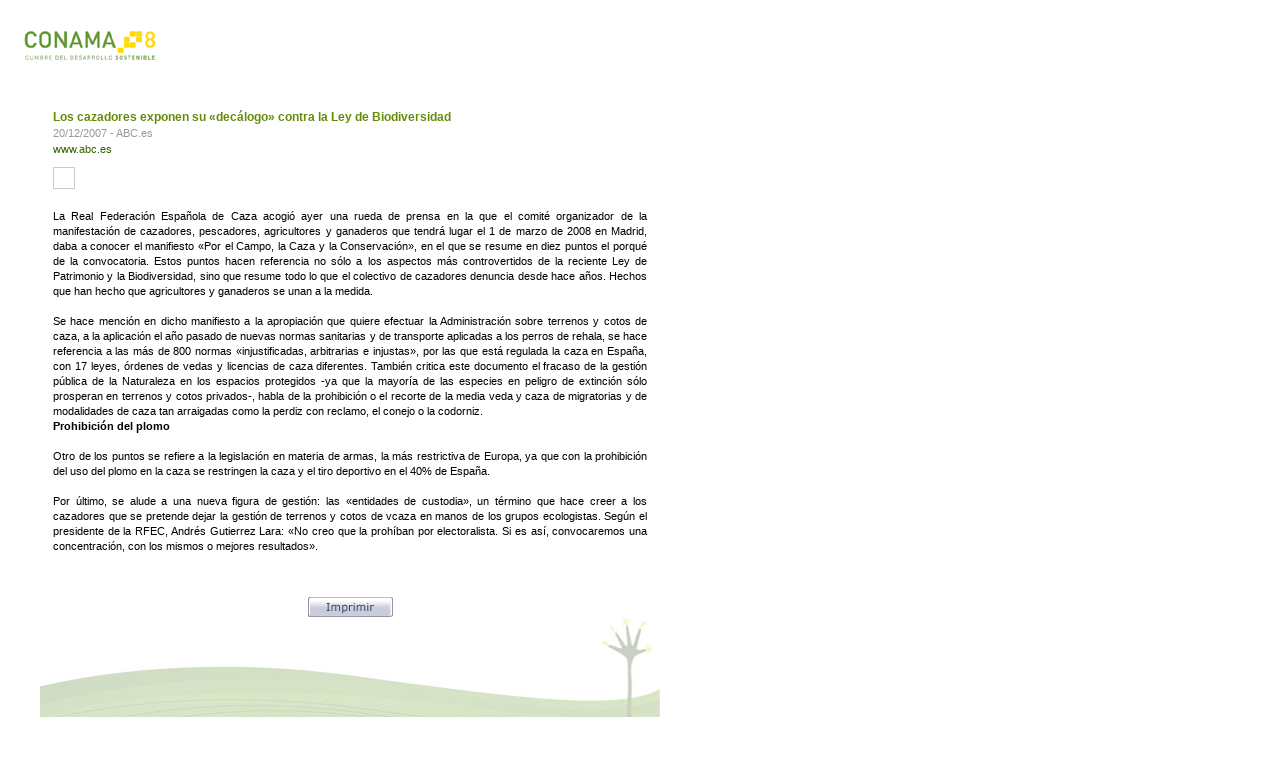

--- FILE ---
content_type: text/html; charset=ISO-8859-1
request_url: http://www.conama8.conama.org/conama8/index.php?idnavegacion=293&npag=9&imprimir=1&idnoticia=738&idpagina=10
body_size: 2397
content:
<!DOCTYPE HTML PUBLIC "-//W3C//DTD HTML 4.0 Transitional//EN">
<HTML>
<HEAD>
<TITLE>:. CONAMA 8 .:</TITLE>
<link href="conama8.css" rel="stylesheet" type="text/css"></link>

<!-- SCRIPTS NECESARIOS -->
<script src="/view/misc/scripts/func.js"></script>
<script src="/foro/misc/scripts/func.js"></script>
<META NAME="Author" CONTENT="VARADERO SOFTWARE FACTORY">
<META NAME="Keywords" CONTENT="Conama, Medio Ambiente, Desarrollo sostenible, Cambio Climático, Economía sostenible, Agua ">
<META NAME="Description" CONTENT="Página Web Fundación CONAMA - COMANA 8">
</HEAD>
<script>
	function getTooltip(texto){
		document.getElementById('tooltip').innerHTML = texto;
	}
</script>
<body>

<TABLE width="700" height="100%" border="0" cellpadding="0" cellspacing="0">
	<TR >
		<TD height="91" valign="top" align="center">
			<TABLE width="100%" height="82" border="0" cellpadding="0" cellspacing="0">
				<TR>
					<TD height="91" valign="middle" align="left">
						<IMG SRC="img/logoimprimir.jpg" WIDTH="140" HEIGHT="41" BORDER="0" ALT="" style="margin-left:20px;">
					</TD>
				</TR>
			</TABLE>

			<TABLE width="588" height="100%" border="0" cellpadding="0" cellspacing="0">
				<TR >
					<TD height="91" valign="top" align="center">

<!-- FIN CABECERA --><!-- FIN CABECERA --><!-- FIN CABECERA -->
<!--  -->

							

		<!-- ancho 540 -->
				
		<table width="100%"  border="0"  >
			<tr>
				<td align="center">

					
					
						<center>
<BR>
<table width="100%" border="0" cellpadding="0" cellspacing="0" >
	<tr>
		<td width="100%" class="noticiatitulo" style="padding-bottom:0px;"><B>Los cazadores exponen su «decálogo» contra la Ley de Biodiversidad</B></td>
	</tr>
	<tr>
		<td class="noticiaautor" style="padding-top:1px;padding-bottom:0px;">20/12/2007 - ABC.es</td>
	</tr>
	
				
			<TR>
				<TD colspan="2" style="padding-left:10px;padding-top:1px;" >
				
				<table border="0" cellpadding="0" cellspacing="0" >
																		<tr>
							
							<td>
							
																			<A HREF="http://www.abc.es" target="_blank">www.abc.es</A>
										
							</td>
						</tr>
							
						
						
				</table>


					
				</TD>
			</TR>
			
			
			

	<tr>
		<td style="padding:8px;">
		<TABLE>
			<TR>
				<TD class="noticiaresumen"></TD>
			</TR>
		</TABLE>
		</td>
	</tr>
	<tr>
		<td style="padding:10px;">

			<table border="0" cellpadding="2" cellspacing="0" align="right">
							</table>
			<p align="justify">La Real Federación Espa&ntilde;ola de Caza acogió ayer una rueda de prensa en la que el comit&eacute; organizador de la manifestación de cazadores, pescadores, agricultores y ganaderos que tendrá lugar el 1 de marzo de 2008 en Madrid, daba a conocer el manifiesto &laquo;Por el Campo, la Caza y la Conservación&raquo;, en el que se resume en diez puntos el porqu&eacute; de la convocatoria. Estos puntos hacen referencia no sólo a los aspectos más controvertidos de la reciente Ley de Patrimonio y la Biodiversidad, sino que resume todo lo que el colectivo de cazadores denuncia desde hace a&ntilde;os. Hechos que han hecho que agricultores y ganaderos se unan a la medida.</p><p align="justify"><br />Se hace mención en dicho manifiesto a la apropiación que quiere efectuar la Administración sobre terrenos y cotos de caza, a la aplicación el a&ntilde;o pasado de nuevas normas sanitarias y de transporte aplicadas a los perros de rehala, se hace referencia a las más de 800 normas &laquo;injustificadas, arbitrarias e injustas&raquo;, por las que está regulada la caza en Espa&ntilde;a, con 17 leyes, órdenes de vedas y licencias de caza diferentes. Tambi&eacute;n critica este documento el fracaso de la gestión pública de la Naturaleza en los espacios protegidos -ya que la mayoría de las especies en peligro de extinción sólo prosperan en terrenos y cotos privados-, habla de la prohibición o el recorte de la media veda y caza de migratorias y de modalidades de caza tan arraigadas como la perdiz con reclamo, el conejo o la codorniz.<br /></p><p align="justify"><strong>Prohibición del plomo</strong></p><p align="justify"><br />Otro de los puntos se refiere a la legislación en materia de armas, la más restrictiva de Europa, ya que con la prohibición del uso del plomo en la caza se restringen la caza y el tiro deportivo en el 40% de Espa&ntilde;a.</p><p align="justify"><br />Por último, se alude a una nueva figura de gestión: las &laquo;entidades de custodia&raquo;, un t&eacute;rmino que hace creer a los cazadores que se pretende dejar la gestión de terrenos y cotos de vcaza en manos de los grupos ecologistas. Según el presidente de la RFEC, Andr&eacute;s Gutierrez Lara: &laquo;No creo que la prohíban por electoralista. Si es así, convocaremos una concentración, con los mismos o mejores resultados&raquo;.</p>				
		</td>
	</tr>	
	</table>
<BR>
</center>


							</TD>
		</TR>
	</table>







								<!-- FIN CONDICIONALES POR PÁGINAS / TIPO DE DATOS -->
								<!-- FIN CONDICIONALES POR PÁGINAS / TIPO DE DATOS -->
								<!-- FIN CONDICIONALES POR PÁGINAS / TIPO DE DATOS -->
		<br>
	<CENTER><a href="#" onclick="window.print(); return false;"><IMG SRC="img/boton_imprimir.gif" WIDTH="85" HEIGHT="20" BORDER="0" ALT=""></a></CENTER>
	<TABLE width="100%" height="82" border="0" cellpadding="0" cellspacing="0">
		<TR>
			<TD height="91" valign="middle" align="left">
				<IMG SRC="img/fondo_pie_conama_imprimir.jpg" WIDTH="620" HEIGHT="100" BORDER="0" ALT="">
			</TD>
		</TR>
	</TABLE>

	</TD>
						</TR>
						</TABLE></TD>
						</TR>
						</TABLE>

</BODY>
</HTML>


--- FILE ---
content_type: application/x-javascript
request_url: http://www.conama8.conama.org/view/misc/scripts/func.js
body_size: 6170
content:
// ********************* Funciones Para los menus que siempre te salgan en pantalla con el nombre tabla_desplazar
function findScrollTop() {
	if (window.pageYOffset != null)
		return window.pageYOffset;
	if (document.body.scrollWidth != null)
		return document.body.scrollTop;
	return null;
}
var offsetTablaInicial = null;
	function numDigitos( valor, ancho) {
		var res, i;
		res = valor +"";
		for (i=(res+"").length; i<ancho; i++) {
			res ="0"+ res;
		}
		return res;
	}
function miOnScroll() {
	var top;
	//alert("scroll");
	if ( offsetTablaInicial==null) {
		offsetTablaInicial = document.all["tabla_desplazar"].offsetTop;
	} else {
		top = findScrollTop();
		if (top!=null) {
			if (top>offsetTablaInicial) {
				document.all["tabla_desplazar"].style.top = top;				
			} else {
				document.all["tabla_desplazar"].style.top = offsetTablaInicial;
			}
		}				
	}
}



function getValor(item) {
		var res;
		res="";
		if (item!=null) {
			if (item.value==null) {
				for (i=0;i<item.length;i++) {
					if (item[i].checked==true) {
							res=item[i].value;
					}
				}
			} else {
				res = item.value;
			}
		}
		return res;
}

function eliminarEntradaAsiento(numero) {
	if (confirm("¿Seguro que desea eliminar esta linea?")) {
		eval("document.formulario.importe_"+numero+".value='';");
		eval("document.formulario.cuenta_"+numero+".value='';");
	}
	return;
}

function changeDisplay(id) {
	//Permite ocultar o ver un elemento:
	var nodo=document.all[id];
	if (nodo.style.display=="none") {
		nodo.style.display="block";
	} else {
		nodo.style.display="none";
	}
}

function openWindow(url, ancho, alto) {
	strancho=ancho;
	stralto=alto;
	if (ancho==null) strancho = 600;
	if (alto==null) stralto = 360;
	window.open(url,"","resizable=yes,status=1,scrollbars=1,width="+strancho+",height="+stralto,false);
}

function esVacio(cadena) {
	if (trim(cadena)=="") return true;
	else return false;
}

function comprobarTabla(form) {
	var res;
	res = true;
	if (form.op.value=="guardar_cliente") {
		if (trim(form.empresa.value)=="") {
			alert("El nombre de la empresa no puede ser vacio");
			res = false;
		}
	} else if (form.op.value=="guardar_contacto") {
		if (trim(form.nombre.value)+trim(form.apellidos.value)=="") {
			alert("El nombre o los apellidos del Contacto no puede ser Vacio");
			res = false;
		}
	} else if (form.op.value=="guardar_centro") {
		if (trim(form.centro.value)=="") {
			alert("El nombre del Centro no puede ser Vacio");
			res = false;
		}
	} else if (form.op.value=="guardar_consumo") {
		if (trim(form.idproducto.value)=="") {
			alert("El nombre del Producto no puede ser Vacio");
			res = false;
		}
	}
	return res;
}

function openLogin() {
	var url="popup_login.php";
	window.open(url,"","resizable=0,status=0,scrollbars=0,width=200,height=140",false);
	//window.open(url,"","",false);
}

function openBigWindow(url) {
	window.open(url,"","resizable=yes,status=1,scrollbars=1,width=540,height=480",false);
}

function setEmpresa(nombre, id) {
	//Si la nueva empresa es distinta, borro el codigo del centro
	if (window.opener.document.formulario.idempresa.value != id) {
		window.opener.document.formulario.idcentro.value="";
	}
	window.opener.document.formulario.idempresa.value=id;
	window.opener.document.formulario.empresa.value=nombre;
	window.close();
}

function setProducto(id, codigo, nombre) {
	window.opener.document.formulario.idproducto.value=id;
	window.opener.document.formulario.producto.value=nombre;
	window.opener.document.formulario.codigo.value=codigo;
	window.close();
}

function setEmpresaFromCentro(nombre, id) {
	window.opener.document.formulario.idempresa.value=id;
	window.opener.document.formulario.empresa.value=nombre;
	window.close();
}

function setCentro(nombre, id, nombre_empresa, idempresa) {
	window.opener.document.formulario.idempresa.value=idempresa;
	window.opener.document.formulario.empresa.value=nombre_empresa;
	window.opener.document.formulario.idcentro.value=id;
	window.opener.document.formulario.centro.value=nombre;
	window.close();
}

function setDireccion( form ) {
	var documentForm = window.opener.document.formulario;
	if (documentForm.direccion!=null) documentForm.direccion.value=form.direccion.value;
	if (documentForm.poblacion!=null) documentForm.poblacion.value=form.poblacion.value;
	if (documentForm.cp!=null) documentForm.cp.value=form.cp.value;
	if (documentForm.idprovincia!=null) documentForm.idprovincia.value=form.idprovincia.value;
	if (documentForm.pais!=null) documentForm.pais.value=form.pais.value;
	if (documentForm.telefono!=null) documentForm.telefono.value=form.telefono.value;
	if (documentForm.fax!=null) documentForm.fax.value=form.fax.value;
	if (documentForm.direccion_matiz!=null) documentForm.direccion_matiz[1].checked=true;
	window.close();
}

function trim(inputString) {
   // Removes leading and trailing spaces from the passed string. Also removes
   // consecutive spaces and replaces it with one space. If something besides
   // a string is passed in (null, custom object, etc.) then return the input.
   if (typeof inputString != "string") { return inputString; }
   var retValue = inputString;
   var ch = retValue.substring(0, 1);
   while (ch == " ") { // Check for spaces at the beginning of the string
      retValue = retValue.substring(1, retValue.length);
      ch = retValue.substring(0, 1);
   }
   ch = retValue.substring(retValue.length-1, retValue.length);
   while (ch == " ") { // Check for spaces at the end of the string
      retValue = retValue.substring(0, retValue.length-1);
      ch = retValue.substring(retValue.length-1, retValue.length);
   }
   while (retValue.indexOf("  ") != -1) { // Note that there are two spaces in the string - look for multiple spaces within the string
      retValue = retValue.substring(0, retValue.indexOf("  ")) + retValue.substring(retValue.indexOf("  ")+1, retValue.length); // Again, there are two spaces in each of the strings
   }
   return retValue; // Return the trimmed string back to the user
} // Ends the "trim" function

function resaltarGuardar() {
	var element = document.getElementById("boton_guardar");
	if (element!=null) {
		element.innerHTML ="* Guardar *";
	}
}

function abrirMail() {
	if (event.ctrlKey) {
		event.returnValue=false;
		window.open('http://www.varaderoweb.com/cgi-bin/sqwebmail');
		return false;
	}
}

/*function getElement( id ) {
	var element;
	if (document.getElementById==null) {
		element = document.all[id];
	} else {
		element =document.getElementById(id);
	}
	return element;
}*/

//Esta es las correcta 
function getElement( id, ndoc) {
	var element;
	if (ndoc==null) doc=document;
	else doc=ndoc;
	if (doc.getElementById==null) {
		element = doc.all[id];
	} else {
		element =doc.getElementById(id);
	}
	return element;
}


function toggleOcultacion(partner) {
	var table = getElement(partner);
	if (table!=null) {
		if (table.style.display=="none") table.style.display="block";
		else table.style.display="none";
	}
}

function mostrarOcultacion(partner) {
	var table = getElement(partner);
	table.style.display="block";	
}

function ocultarOcultacion(partner) {
	var table = getElement(partner);
	table.style.display="none";	
}

function onchange_data() {
	var f = document.form_q;
	var seccion=f.seccion.options[f.seccion.selectedIndex].value;
	var proveedor=f.proveedor.options[f.proveedor.selectedIndex].value;
	var marca=f.marca.options[f.marca.selectedIndex].value;
	var modelo=f.modelo.value;
	window.location.href="cm_ls_productos.php?seccion="+seccion+"&proveedor="+proveedor+"&marca="+marca+"&modelo="+modelo;
}

function urlencode(ch) {
   ch = escape(ch);
   ch = ch.replace(/[+]/g,"%2B");
   return  ch;
}

function esVacio(cadena) {
	if (trim(cadena)=="") return true;
	else return false;
}


function replaceSubstring(inputString, fromString, toString) {
   // Goes through the inputString and replaces every occurrence of fromString with toString
   var temp = inputString;
   if (fromString == "") {
      return inputString;
   }
   if (toString.indexOf(fromString) == -1) { // If the string being replaced is not a part of the replacement string (normal situation)
      while (temp.indexOf(fromString) != -1) {
         var toTheLeft = temp.substring(0, temp.indexOf(fromString));
         var toTheRight = temp.substring(temp.indexOf(fromString)+fromString.length, temp.length);
         temp = toTheLeft + toString + toTheRight;
      }
   } else { // String being replaced is part of replacement string (like "+" being replaced with "++") - prevent an infinite loop
      var midStrings = new Array("~", "`", "_", "^", "#");
      var midStringLen = 1;
      var midString = "";
      // Find a string that doesn't exist in the inputString to be used
      // as an "inbetween" string
      while (midString == "") {
         for (var i=0; i < midStrings.length; i++) {
            var tempMidString = "";
            for (var j=0; j < midStringLen; j++) { tempMidString += midStrings[i]; }
            if (fromString.indexOf(tempMidString) == -1) {
               midString = tempMidString;
               i = midStrings.length + 1;
            }
         }
      } // Keep on going until we build an "inbetween" string that doesn't exist
      // Now go through and do two replaces - first, replace the "fromString" with the "inbetween" string
      while (temp.indexOf(fromString) != -1) {
         var toTheLeft = temp.substring(0, temp.indexOf(fromString));
         var toTheRight = temp.substring(temp.indexOf(fromString)+fromString.length, temp.length);
         temp = toTheLeft + midString + toTheRight;
      }
      // Next, replace the "inbetween" string with the "toString"
      while (temp.indexOf(midString) != -1) {
         var toTheLeft = temp.substring(0, temp.indexOf(midString));
         var toTheRight = temp.substring(temp.indexOf(midString)+midString.length, temp.length);
         temp = toTheLeft + toString + toTheRight;
      }
   } // Ends the check to see if the string being replaced is part of the replacement string or not
   return temp; // Send the updated string back to the user
} // Ends the "replaceSubstring" function


// Funciones de expansión de popups
// Funciones de expansión de popups
// Funciones de expansión de popups
// Funciones de expansión de popups
// Funciones de expansión de popups
// Funciones de expansión de popups

var urlXml, idpadre, strIdNodo, id, inputNodeValue, strIdElement, nEsforzado;
strIdNodo="";
urlXml="";

function mostrarTr(strid, strelemento, doc) {
	var res=false;
	var nodo2 = getElement("seccion_"+strelemento, doc);
	if (nodo2!=null) {
		if (nodo2.style.display=="block") res=true;
	}
	return res;
}

function expandirSeccion(stroculto, strelemento, strid, doc) {
	var nodo, display;
	nodo = getElement("seccion_"+strelemento,doc);
	if (nodo!=null) {
		display = nodo.style.display;		
		if ( (display=="block") || (display=="") ) {
			nodo.style.display="none";
			nodo.innerHTML="";
		} else {			
			nodo.style.display="block";
			nodo = getElement("seccion_"+strelemento,doc);
			if (nodo!=null) {
				nodo.innerHTML="Cargando datos ...";
				urlXml="xml_html_popup_seccion";
				strIdNodo="seccion_"+strelemento;
				url="xml_html_popup_seccion.php?id="+strid+"&idoculto=th_"+stroculto+"&idelemento="+strelemento;
				//alert(url);
				getXml(url);
			}
		}
	}
	mostrarTr(stroculto, strelemento, doc);
}


function expandirSeccionNueva(tipo) {
	var nodo, display;
	//alert ();
	nodo = getElement("seccion_nueva");
	if (nodo!=null) {
		display = nodo.style.display;	
		if ( (display=="block") || (display=="") ) {
			nodo.style.display="none";
			nodo.innerHTML="";
		} else {			
			nodo.style.display="block";
			nodo = getElement("seccion_nueva");
			if (nodo!=null) {
				//nodo.innerHTML="Cargando datos ...";
				urlXml="xml_html_popup_seccion";
				strIdNodo="seccion_nueva";
				url="xml_html_popup_seccion.php?tipo="+tipo;
				getXml(url);
			}
		}
	}
	
	var res=false;
	var nodo2 = getElement("seccion_nueva");
	if (nodo2!=null) {
		if (nodo2.style.display=="block") res=true;
	}
	return res;
}

function expandirItemNuevo(strMenu) {
	var nodo, display;
	nodo = getElement("item_nuevo");
	if (nodo!=null) {
		display = nodo.style.display;	
		if ( (display=="block") || (display=="") ) {
			nodo.style.display="none";
			nodo.innerHTML="";
		} else {			
			nodo.style.display="block";
			nodo = getElement("item_nuevo");
			if (nodo!=null) {
				//nodo.innerHTML="Cargando datos ...";
				urlXml="xml_html_popup_item";
				strIdNodo="item_nuevo";
				url="xml_html_popup_item.php?idmenu="+strMenu;
				getXml(url);
			}
		}
	}
}

function expandirNavegacionNueva(tipo) {
	var nodo, display;
	nodo = getElement("navegacion_nueva");
	if (nodo!=null) {
		display = nodo.style.display;	
		if ( (display=="block") || (display=="") ) {
			nodo.style.display="none";
			nodo.innerHTML="";
		} else {			
			nodo.style.display="block";
			nodo = getElement("navegacion_nueva");
			if (nodo!=null) {
				//nodo.innerHTML="Cargando datos ...";
				urlXml="xml_html_popup_navegacion";
				strIdNodo="navegacion_nueva";
				url="xml_html_popup_navegacion.php?tipo="+tipo;
				getXml(url);
			}
		}
	}

	//Mostrar la tr
	var res=false;
	var nodo2 = getElement("navegacion_nueva");
	if (nodo2!=null) {
		if (nodo2.style.display=="block") res=true;
	}
	return res;

}

function expandirDetalleFormularioNuevo(strFormulario) {
	var nodo, display;
	//alert ();
	nodo = getElement("detalleformulario_nuevo");
	if (nodo!=null) {
		display = nodo.style.display;	
		if ( (display=="block") || (display=="") ) {
			nodo.style.display="none";
			nodo.innerHTML="";
		} else {			
			nodo.style.display="block";
			nodo = getElement("detalleformulario_nuevo");
			if (nodo!=null) {
				//nodo.innerHTML="Cargando datos ...";
				urlXml="xml_html_popup_detalleformulario";
				strIdNodo="detalleformulario_nuevo";
				url="xml_html_popup_detalleformulario.php?idformulario="+strFormulario;
				getXml(url);
			}
		}
	}
	
	var res=false;
	var nodo2 = getElement("detalleformulario_nuevo");
	if (nodo2!=null) {
		if (nodo2.style.display=="block") res=true;
	}
	return res;
}

function getXml(url, doc) {
	var nodo = getElement("xmlisland",doc);
	nodo.src=url;
	//alert (url);
}

function loadXml() {
	var res;
	var doc = document;
	var xmlNode = xmlisland.XMLDocument;
	//alert("loadXml: "+xmlNode.text);

	if (urlXml=="xml_html_popup_seccion") {
		
		nodo = getElement(strIdNodo);
		//alert(strIdNodo);
		if (nodo!=null) {
			nodo.innerHTML=xmlNode.text;
		}
		//alert("loadXml2: "+nodo.innerHTML);
	} else if (urlXml=="xml_html_popup_item") {
		nodo = getElement(strIdNodo);
		if (nodo!=null) {
			nodo.innerHTML=xmlNode.text;
		}
	} else if (urlXml=="xml_html_popup_ponencia") {
		
		nodo = getElement(strIdNodo);
		if (nodo!=null) {
			nodo.innerHTML=xmlNode.text;
		}
	} else if (urlXml=="xml_html_popup_detalleformulario"){
		//alert (strIdNodo);
		nodo = getElement(strIdNodo);
		//alert(nodo.outerHTML);
		if (nodo!=null) {
			nodo.innerHTML=xmlNode.text;
			
		}
		
	} else if (urlXml=="xml_html_popup_menus"){

			//alert (strIdNodo);
		nodo = getElement(strIdNodo);
		//alert(nodo.outerHTML);
		if (nodo!=null) {
			nodo.innerHTML=xmlNode.text;
		}
			
	} else if (urlXml=="xml_html_popup_navegacion") {
		
		nodo = getElement(strIdNodo);
		if (nodo!=null) {
			nodo.innerHTML=xmlNode.text;
		}
	}
	urlXml="";

}

//Menus
function mostrarTrMenu(strid, strelemento, doc) {
	var res=false;
	var nodo2 = getElement("menu_"+strelemento, doc);
	
	if (nodo2!=null) {
		if (nodo2.style.display=="block") res=true;
	}
	return res;
}

function expandirMenu(stroculto, strelemento, strid, strMenu,doc) {
	var nodo, display;
	
	nodo = getElement("menu_"+strelemento,doc);
	if (nodo!=null) {
		display = nodo.style.display;		
		if ( (display=="block") || (display=="") ) {
			nodo.style.display="none";
			nodo.innerHTML="";
		} else {			
			nodo.style.display="block";
			nodo = getElement("menu_"+strelemento,doc);
			if (nodo!=null) {
				nodo.innerHTML="Cargando datos ...";
				urlXml="xml_html_popup_menus";
				strIdNodo="menu_"+strelemento;
				url="xml_html_popup_menus.php?id="+strid+"&idoculto=th_"+stroculto+"&idelemento="+strelemento+"&idmenu="+strMenu;
				getXml(url);
			}
		}
	}
	mostrarTrMenu(stroculto, strelemento, doc);
}

//Item
function mostrarTrItem(strid, strelemento, doc) {
	var res=false;
	var nodo2 = getElement("item_"+strelemento, doc);
	
	if (nodo2!=null) {
		if (nodo2.style.display=="block") res=true;
	}
	return res;
}

function expandirItem(stroculto, strelemento, strid, strMenu,doc) {
	var nodo, display;
	
	nodo = getElement("item_"+strelemento,doc);
	if (nodo!=null) {
		display = nodo.style.display;		
		if ( (display=="block") || (display=="") ) {
			nodo.style.display="none";
			nodo.innerHTML="";
		} else {			
			nodo.style.display="block";
			nodo = getElement("item_"+strelemento,doc);
			if (nodo!=null) {
				nodo.innerHTML="Cargando datos ...";
				urlXml="xml_html_popup_item";
				strIdNodo="item_"+strelemento;
				url="xml_html_popup_item.php?id="+strid+"&idoculto=th_"+stroculto+"&idelemento="+strelemento+"&idmenu="+strMenu;
				getXml(url);
			}
		}
	}
	mostrarTrItem(stroculto, strelemento, doc);
}

//Nvegacion
function mostrarTrNavegacion(strid, strelemento, doc) {
	var res=false;
	var nodo2 = getElement("navegacion_"+strelemento, doc);
	
	if (nodo2!=null) {
		if (nodo2.style.display=="block") res=true;
	}
	return res;
}

function expandirNavegacion(stroculto, strelemento, strid, strMenu,doc) {
	var nodo, display;
	
	nodo = getElement("navegacion_"+strelemento,doc);
	if (nodo!=null) {
		display = nodo.style.display;		
		if ( (display=="block") || (display=="") ) {
			nodo.style.display="none";
			nodo.innerHTML="";
		} else {			
			nodo.style.display="block";
			nodo = getElement("navegacion_"+strelemento,doc);
			if (nodo!=null) {
				nodo.innerHTML="Cargando datos ...";
				urlXml="xml_html_popup_navegacion";
				strIdNodo="navegacion_"+strelemento;
				url="xml_html_popup_navegacion.php?id="+strid+"&idoculto=th_"+stroculto+"&idelemento="+strelemento+"&idmenu="+strMenu;
				getXml(url);
			}
		}
	}
	mostrarTrItem(stroculto, strelemento, doc);
}
//detalle
function mostrarTrDetalleFormulario(strid, strelemento, doc) {
	var res=false;
	var nodo2 = getElement("detalleformulario_"+strelemento, doc);
	
	if (nodo2!=null) {
		if (nodo2.style.display=="block") res=true;
	}
	return res;
}

function expandirDetalleFormulario(stroculto, strelemento, strid, strFormulario,doc) {
	var nodo, display;
	nodo = getElement("detalleformulario_"+strelemento,doc);
	if (nodo!=null) {
		display = nodo.style.display;		
		if ( (display=="block") || (display=="") ) {
			nodo.style.display="none";
			nodo.innerHTML="";
		} else {			
			nodo.style.display="block";
			nodo = getElement("detalleformulario_"+strelemento,doc);
			//alert (nodo);
			if (nodo!=null) {
				nodo.innerHTML="Cargando datos ...";
				urlXml="xml_html_popup_detalleformulario";
				strIdNodo="detalleformulario_"+strelemento;
				url="xml_html_popup_detalleformulario.php?id="+strid+"&idoculto=th_"+stroculto+"&idelemento="+strelemento+"&idformulario="+strFormulario;
				getXml(url);
			}
		}
	}
	mostrarTrDetalleFormulario(stroculto, strelemento, doc);
}


function getXml(url, doc) {
	var nodo = getElement("xmlisland",doc);
	nodo.src=url;
	//alert(nodo.src);
}

function cambioForm(indice) {
	document["formulario_"+indice]["cambio"].value="1";
}
function revisarFormulario(indice) {
	//alert (indice);
	if (document["formulario_"+indice]["cambio"].value=="1" ){
		return false;
	}else{
		return true;
	}
}

function revisarSeccion(indice) {
	if (document["formulario_"+indice]["cambio"].value=="1" ) {
		return false;
	} else{
		return true;
	}
}



function eliminarInstitucion(strid) {
	var nodo = getElement("mostrar_instituciones_"+strid);
	nodo.outerHTML="";


	var valorPrevio = document.formulario.institucion.value;
	var v = valorPrevio.split(",");
	var res="";
	var i;
	for (i=0;i<v.length;i++) {
		if (v[i]!="") {
			if (v[i]!=strid) {
				res = res +","+v[i];
			}
		}
	}
	if (res!="") res=res.substring(1);
	document.formulario.institucion.value = res;
}


function eliminarOrganizador(strid) {
	var nodo = getElement("mostrar_instituciones_"+strid);
	nodo.outerHTML="";


	var valorPrevio = document.formulario.organizador.value;
	var v = valorPrevio.split(",");
	var res="";
	var i;
	for (i=0;i<v.length;i++) {
		if (v[i]!="") {
			if (v[i]!=strid) {
				res = res +","+v[i];
			}
		}
	}
	if (res!="") res=res.substring(1);
	document.formulario.organizador.value = res;
}

function eliminarOrganizadorEvento(strid) {
	//alert(strid);
	var nodo = getElement("mostrar_organizadores_"+strid);
	nodo.outerHTML="";


	var valorPrevio = document.formulario.organizador.value;
	var v = valorPrevio.split(",");
	var res="";
	var i;
	for (i=0;i<v.length;i++) {
		if (v[i]!="") {
			if (v[i]!=strid) {
				res = res +","+v[i];
			}
		}
	}
	if (res!="") res=res.substring(1);
	document.formulario.organizador.value = res;
}

function perteneceLista(valor,lista) {
        var res=false;
        pos =(","+lista+",").indexOf(","+valor+",");
        if (pos!=-1) {
                res=true;
        }
        return res;
}

function construyeUrlMenosMas(url,lista,itemsMas) {
	var res,urlBase,resto,w,x,i,atributo,valor,nresto;
	var v = url.split("?");
	if (v.length==1) {
		res = url+"?"+itemsMas;
	} else {
		nresto="";
		urlBase = v[0];
		resto = v[1];
		w = resto.split("&");
		for (i=0;i<w.length;i++) {
			if (w[i]!=""){
				x = w[i].split("=");
				atributo = x[0];
				valor="";
				if (x.length>0) valor = x[1];
				if (valor!="") {
					if (!perteneceLista(atributo,lista)) {
						nresto = nresto + "&" + atributo + "=" + valor;
					}
				}
			}
		}
		nresto += "&" + itemsMas;
		if (nresto!="") nresto=nresto.substring(1);
		res = urlBase + "?" + nresto;
	}
	return res;
}

function eliminarCampo(nodo) {
	var nodoPadre = getPadreConId(nodo);
	if (confirm('¿Seguro que desea eliminar este elemento?')) {
		var nodo = nodoPadre;
		nodo.parentNode.removeChild( nodo );		
	}
	return false;
}

function nuevoCampo(nodo,strTitle,nuevoTexto ) {
	var res = nuevoTexto;
	var re;
	re = new RegExp('<([^>]*='+strTitle+'_)([0-9]*)','g'); 
	res = res.replace(re, '<$1'+idCampos);
	re = new RegExp('<([^>]*="'+strTitle+'_)([0-9]*)','g'); 
	res = res.replace(re, '<$1'+idCampos);

	re = new RegExp('Campo ([0-9]*):','g'); 
	res = res.replace(re, 'Campo '+idCampos);
	
	var strSpan = nodo.id.substring(0, nodo.id.length-4 ) + "span";
	var span = getElement( strSpan );
	elem = document.createElement("div");
	elem.id = strTitle+"_" + idCampos+ "_span";
	idCampos++; 
	elem.innerHTML = res;
	//alert(res);
	span.parentNode.appendChild( elem );
	return idCampos-1;
}

/* Dado un nodo te devuelve el identificador del primer nodo padre que tenga el campo id*/
function getIdentificadorPadre(nodo) {
	var nodoPadre = getPadreConId(nodo);
	var res=nodoPadre.id;
	return res;
}

/* Dado un nodo te devuelve el indice del identificador del primer nodo padre que tenga el campo id
Si el padre es campo_1_algo te devolvería 1
*/
function getIdentificadorPadreIndice(nodo) {
	var nodoPadre = getPadreConId(nodo);
	var v = nodoPadre.id.split("_");
	var res="";
	res = v[1];
	return res;
}

/* Dado un nodo te devuelve el nodo del primer nodo padre que tenga el campo id*/
function getPadreConId(nodo) {
	var res=null;
	if (nodo.id!=null) {
		if (nodo.id!="") {
			res = nodo;
		}
	}
	if (res==null) res = getPadreConId(nodo.parentNode);
	return res;
}

/* Separa la cadena por el delimitador y coge la cadena a partir de la derecha num veces*/
function getRightToLast(cadena, delim, num) {
        var pos;
        var res="";
        var tmp=cadena;
        for(i=0;i<num;i++) {
                pos = tmp.lastIndexOf(delim);
                if (pos!=-1) {
                        res = tmp.substring(pos) + res;
                        tmp = tmp.substring(0,pos);
                } else {
                        res = tmp + res;
                        tmp = "";
                }
        }
        if (res.length>=delim.length) {
                if (res.substring(0,delim.length)==delim) {
                        res = res.substring(delim.length);
                }
        }
        return res;
}
/* Separa la cadena por el delimitador y elimina elementos desde la derecha num veces*/
function getLeftToLast(cadena, delim, num) {
        var pos;
        var res=cadena;
        for(i=0;i<num;i++) {
                pos = res.lastIndexOf(delim);
                if (pos!=-1) {
                        res = res.substring(0,pos);
                }
        }
        return res;
}

function compruebaNif(valor) {
	var str = valor
	var validRegExp = /^[0-9]{8}[a-zA-Z]$/i;
	res=true;
	// search email text for regular exp matches
	if (str.search(validRegExp) == -1) {
		res=false;
	} 
	return res; 	
}

function compruebaPasaporte(valor) {
	var str = valor
	var validRegExp = /^[a-zA-Z]{1}[0-9]{7}[a-zA-Z]$/i;
	res=true;
	// search email text for regular exp matches
	if (str.search(validRegExp) == -1) {
		res=false;
	} 
	return res; 	
}

function compruebaCampoNif(valor) {
	var cadena = valor;
	res=true;
	var ilegalChars=/[\.]/;

	

	// search email text for regular exp matches
	if (cadena.search("-") != -1 || cadena.search("_") != -1 || cadena.search(" ") != -1 || cadena.search("[\.]") != -1) {
		res=false;
	}
	return res; 	
}

function compruebaNifExt(valor) {
	var str = valor
	var validRegExp = /^[a-zA-Z]{2}[0-9]{7}$/i;
	res=true;
	// search email text for regular exp matches
	if (str.search(validRegExp) == -1) {
		res=false;
	} 
	return res; 	
}


function esNumerico(str){
	var validRegExp = /^[0-9]+$/i;
	res=true;
	// search email text for regular exp matches
	if (str.search(validRegExp) == -1) {
		res=false;
	} 
	return res; 
}


function cambiaValorTipocontenidos(item) {
	var valor = getRightToLast(item.id,"_",1);
	var nodoPagina = getElement("id_pagina_"+valor);
	nodoPagina.style.display="none";
	var nodoUrl = getElement("id_url_asociada_"+valor);
	nodoUrl.style.display="none";
	var nodoExterna = getElement("id_externa_"+valor);
	nodoExterna.style.display="none";

	var nodoPaginaEncuestas = getElement("id_paginaencuestas_"+valor);
	nodoPaginaEncuestas.style.display="none";
	if (item.checked) {
		if (item.value=="P" || item.value=="A" || item.value=="E") nodoPagina.style.display="block";
		if (item.value=="U") {
			nodoUrl.style.display="block";
			nodoExterna.style.display="block";
		}	
		
		if (item.value=="N") {
			nodoPaginaEncuestas.style.display="block";
		}	
	}
}

	function esMail(valor){
		if (/^\w+([\.-]?\w+)*@\w+([\.-]?\w+)*(\.\w{2,3})+$/.test(valor)){
  
			return (true)
		} else {
 
			return (false);
		}

	}


function selectAll(valor) {
	var f = document.form_generacion;
	res="";
	patron="set_";
	for(i=0;i<f.all.length;i++) {	
		var campo = f[i];
		if (campo!=null) {
			var nombreCampo = campo.name;
			if (nombreCampo.substring(0, patron.length)==patron) {
				campo.checked = valor;
			}
		}
	}
}

function selectInverted() {
	var f = document.form_generacion;
	res="";
	patron="set_";
	for(i=0;i<f.all.length;i++) {	
		var campo = f[i];
		if (campo!=null) {
			var nombreCampo = campo.name;
			if (nombreCampo.substring(0, patron.length)==patron) {
				campo.checked = !campo.checked;
				if(campo.checked){
					addNodo(nombreCampo);
				} else {
					delNodo(nombreCampo);
				}
			}
		}
	}
}

var strNodos="<?= $strIds ?>";
var strPrimerNivel="<?= $strPrimerNivel ?>";

	function hide() {
	}

	var nombreCookieSelected = "lista_indice_sel";
	var nombreCookieDeselected = "lista_indice_des";

	function toggleNodo(item){
		if (item.checked)
			addNodo(item.name);
		else delNodo(item.name);
	}

	function addNodo(strId) {
		var listaSel = getCookie(nombreCookieSelected);
		var listaDes = getCookie(nombreCookieDeselected);
		if (listaSel==null) {
			listaSel=",";
		}
		if (listaDes==null) {
			listaDes=",";
		}
		var posSel;
		posSel =listaSel.indexOf(","+strId+",");
		if (posSel!=-1) {

		} else {
			listaSel = ","+strId+listaSel;
			SetCookie( nombreCookieSelected, listaSel);
		}
		var posDes;
		posDes =listaDes.indexOf(","+strId+",");
		if (posDes!=-1) {
			listaDes = replaceSubstring( listaDes, ","+strId+",", "," );
			SetCookie( nombreCookieDeselected, listaDes);
		} else {
		}
	}

	function delNodo(strId) {
		var listaDes = getCookie(nombreCookieDeselected);
		var listaSel = getCookie(nombreCookieSelected);
		if (listaDes==null) {
			listaDes=",";
		}
		if (listaSel==null) {
			listaSel=",";
		}	
		var posDes;
		posDes =listaDes.indexOf(","+strId+",");
		if (posDes!=-1) {

		} else {
			listaDes = ","+strId+listaDes;
			SetCookie( nombreCookieDeselected, listaDes);
		}
		var posSel;
		
		posSel =listaSel.indexOf(","+strId+",");
		if (posSel!=-1) {
			listaSel = replaceSubstring( listaSel, ","+strId+",", "," );
			SetCookie( nombreCookieSelected, listaSel);
		} else {
		}

		/*if (pos!=-1) {
			lista = replaceSubstring( lista, ","+strId+",", "," );
			SetCookie( nombreCookieDeselected, lista);
		}*/
	}


function esTodoDigitos(campo) {
	var emailReg = /^[0-9]+/i
    return emailReg.test(campo);
}


